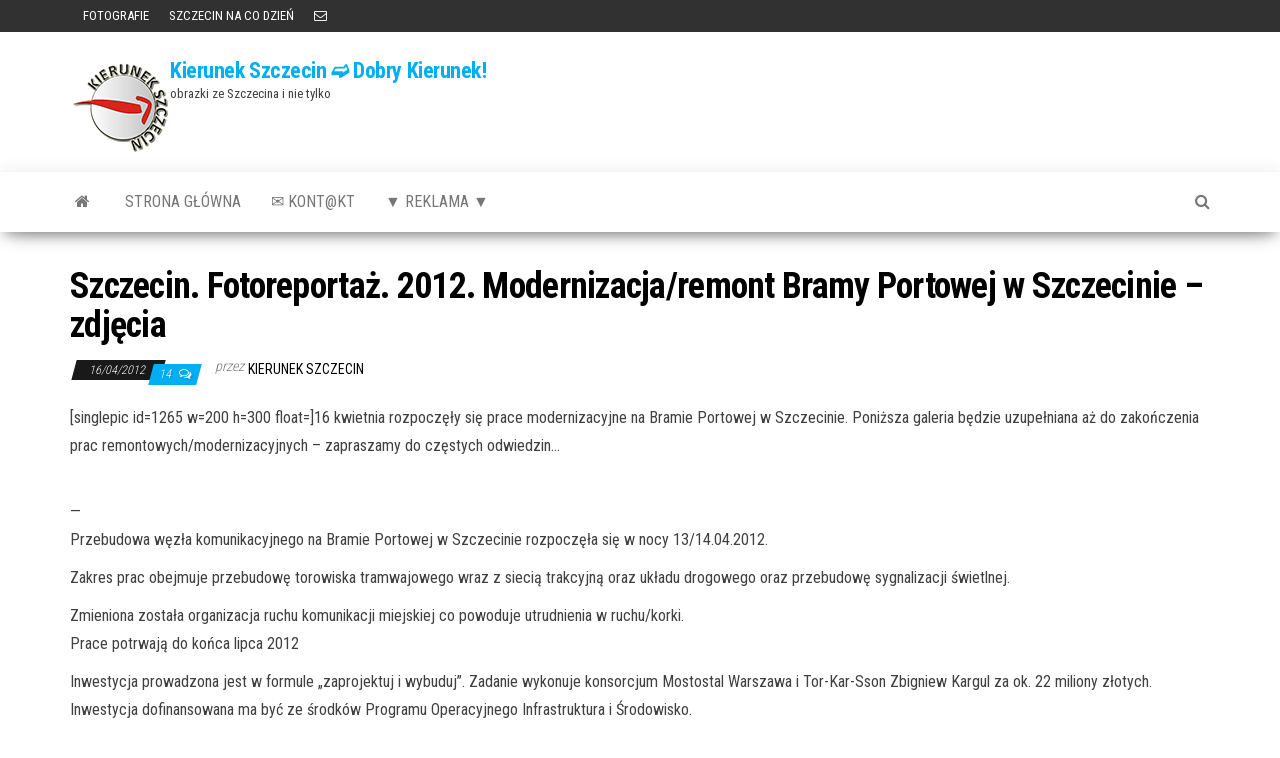

--- FILE ---
content_type: text/html; charset=UTF-8
request_url: http://www.kierunek.szczecin.pl/szczecin-informacje/szczecin-fotoreportaz-2012-modernizacjaremont-bramy-portowej-w-szczecinie-zdjecia/
body_size: 12568
content:
<!DOCTYPE html>
<html lang="pl-PL">
    <head>
        <meta http-equiv="content-type" content="text/html; charset=UTF-8" />
        <meta http-equiv="X-UA-Compatible" content="IE=edge">
        <meta name="viewport" content="width=device-width, initial-scale=1">
        <link rel="pingback" href="http://www.kierunek.szczecin.pl/xmlrpc.php" />
        <title>Szczecin. Fotoreportaż. 2012. Modernizacja/remont Bramy Portowej w Szczecinie &#8211; zdjęcia &#8211; Kierunek Szczecin ➫ Dobry Kierunek!</title>
<meta name='robots' content='max-image-preview:large' />
<link rel='dns-prefetch' href='//fonts.googleapis.com' />
<link rel="alternate" type="application/rss+xml" title="Kierunek Szczecin ➫ Dobry Kierunek! &raquo; Kanał z wpisami" href="http://www.kierunek.szczecin.pl/feed/" />
<link rel="alternate" type="application/rss+xml" title="Kierunek Szczecin ➫ Dobry Kierunek! &raquo; Kanał z komentarzami" href="http://www.kierunek.szczecin.pl/comments/feed/" />
<link rel="alternate" type="application/rss+xml" title="Kierunek Szczecin ➫ Dobry Kierunek! &raquo; Szczecin. Fotoreportaż. 2012. Modernizacja/remont Bramy Portowej w Szczecinie &#8211; zdjęcia Kanał z komentarzami" href="http://www.kierunek.szczecin.pl/szczecin-informacje/szczecin-fotoreportaz-2012-modernizacjaremont-bramy-portowej-w-szczecinie-zdjecia/feed/" />
<link rel="alternate" title="oEmbed (JSON)" type="application/json+oembed" href="http://www.kierunek.szczecin.pl/wp-json/oembed/1.0/embed?url=http%3A%2F%2Fwww.kierunek.szczecin.pl%2Fszczecin-informacje%2Fszczecin-fotoreportaz-2012-modernizacjaremont-bramy-portowej-w-szczecinie-zdjecia%2F" />
<link rel="alternate" title="oEmbed (XML)" type="text/xml+oembed" href="http://www.kierunek.szczecin.pl/wp-json/oembed/1.0/embed?url=http%3A%2F%2Fwww.kierunek.szczecin.pl%2Fszczecin-informacje%2Fszczecin-fotoreportaz-2012-modernizacjaremont-bramy-portowej-w-szczecinie-zdjecia%2F&#038;format=xml" />
<style id='wp-img-auto-sizes-contain-inline-css' type='text/css'>
img:is([sizes=auto i],[sizes^="auto," i]){contain-intrinsic-size:3000px 1500px}
/*# sourceURL=wp-img-auto-sizes-contain-inline-css */
</style>
<style id='wp-emoji-styles-inline-css' type='text/css'>

	img.wp-smiley, img.emoji {
		display: inline !important;
		border: none !important;
		box-shadow: none !important;
		height: 1em !important;
		width: 1em !important;
		margin: 0 0.07em !important;
		vertical-align: -0.1em !important;
		background: none !important;
		padding: 0 !important;
	}
/*# sourceURL=wp-emoji-styles-inline-css */
</style>
<style id='wp-block-library-inline-css' type='text/css'>
:root{--wp-block-synced-color:#7a00df;--wp-block-synced-color--rgb:122,0,223;--wp-bound-block-color:var(--wp-block-synced-color);--wp-editor-canvas-background:#ddd;--wp-admin-theme-color:#007cba;--wp-admin-theme-color--rgb:0,124,186;--wp-admin-theme-color-darker-10:#006ba1;--wp-admin-theme-color-darker-10--rgb:0,107,160.5;--wp-admin-theme-color-darker-20:#005a87;--wp-admin-theme-color-darker-20--rgb:0,90,135;--wp-admin-border-width-focus:2px}@media (min-resolution:192dpi){:root{--wp-admin-border-width-focus:1.5px}}.wp-element-button{cursor:pointer}:root .has-very-light-gray-background-color{background-color:#eee}:root .has-very-dark-gray-background-color{background-color:#313131}:root .has-very-light-gray-color{color:#eee}:root .has-very-dark-gray-color{color:#313131}:root .has-vivid-green-cyan-to-vivid-cyan-blue-gradient-background{background:linear-gradient(135deg,#00d084,#0693e3)}:root .has-purple-crush-gradient-background{background:linear-gradient(135deg,#34e2e4,#4721fb 50%,#ab1dfe)}:root .has-hazy-dawn-gradient-background{background:linear-gradient(135deg,#faaca8,#dad0ec)}:root .has-subdued-olive-gradient-background{background:linear-gradient(135deg,#fafae1,#67a671)}:root .has-atomic-cream-gradient-background{background:linear-gradient(135deg,#fdd79a,#004a59)}:root .has-nightshade-gradient-background{background:linear-gradient(135deg,#330968,#31cdcf)}:root .has-midnight-gradient-background{background:linear-gradient(135deg,#020381,#2874fc)}:root{--wp--preset--font-size--normal:16px;--wp--preset--font-size--huge:42px}.has-regular-font-size{font-size:1em}.has-larger-font-size{font-size:2.625em}.has-normal-font-size{font-size:var(--wp--preset--font-size--normal)}.has-huge-font-size{font-size:var(--wp--preset--font-size--huge)}.has-text-align-center{text-align:center}.has-text-align-left{text-align:left}.has-text-align-right{text-align:right}.has-fit-text{white-space:nowrap!important}#end-resizable-editor-section{display:none}.aligncenter{clear:both}.items-justified-left{justify-content:flex-start}.items-justified-center{justify-content:center}.items-justified-right{justify-content:flex-end}.items-justified-space-between{justify-content:space-between}.screen-reader-text{border:0;clip-path:inset(50%);height:1px;margin:-1px;overflow:hidden;padding:0;position:absolute;width:1px;word-wrap:normal!important}.screen-reader-text:focus{background-color:#ddd;clip-path:none;color:#444;display:block;font-size:1em;height:auto;left:5px;line-height:normal;padding:15px 23px 14px;text-decoration:none;top:5px;width:auto;z-index:100000}html :where(.has-border-color){border-style:solid}html :where([style*=border-top-color]){border-top-style:solid}html :where([style*=border-right-color]){border-right-style:solid}html :where([style*=border-bottom-color]){border-bottom-style:solid}html :where([style*=border-left-color]){border-left-style:solid}html :where([style*=border-width]){border-style:solid}html :where([style*=border-top-width]){border-top-style:solid}html :where([style*=border-right-width]){border-right-style:solid}html :where([style*=border-bottom-width]){border-bottom-style:solid}html :where([style*=border-left-width]){border-left-style:solid}html :where(img[class*=wp-image-]){height:auto;max-width:100%}:where(figure){margin:0 0 1em}html :where(.is-position-sticky){--wp-admin--admin-bar--position-offset:var(--wp-admin--admin-bar--height,0px)}@media screen and (max-width:600px){html :where(.is-position-sticky){--wp-admin--admin-bar--position-offset:0px}}

/*# sourceURL=wp-block-library-inline-css */
</style><style id='global-styles-inline-css' type='text/css'>
:root{--wp--preset--aspect-ratio--square: 1;--wp--preset--aspect-ratio--4-3: 4/3;--wp--preset--aspect-ratio--3-4: 3/4;--wp--preset--aspect-ratio--3-2: 3/2;--wp--preset--aspect-ratio--2-3: 2/3;--wp--preset--aspect-ratio--16-9: 16/9;--wp--preset--aspect-ratio--9-16: 9/16;--wp--preset--color--black: #000000;--wp--preset--color--cyan-bluish-gray: #abb8c3;--wp--preset--color--white: #ffffff;--wp--preset--color--pale-pink: #f78da7;--wp--preset--color--vivid-red: #cf2e2e;--wp--preset--color--luminous-vivid-orange: #ff6900;--wp--preset--color--luminous-vivid-amber: #fcb900;--wp--preset--color--light-green-cyan: #7bdcb5;--wp--preset--color--vivid-green-cyan: #00d084;--wp--preset--color--pale-cyan-blue: #8ed1fc;--wp--preset--color--vivid-cyan-blue: #0693e3;--wp--preset--color--vivid-purple: #9b51e0;--wp--preset--gradient--vivid-cyan-blue-to-vivid-purple: linear-gradient(135deg,rgb(6,147,227) 0%,rgb(155,81,224) 100%);--wp--preset--gradient--light-green-cyan-to-vivid-green-cyan: linear-gradient(135deg,rgb(122,220,180) 0%,rgb(0,208,130) 100%);--wp--preset--gradient--luminous-vivid-amber-to-luminous-vivid-orange: linear-gradient(135deg,rgb(252,185,0) 0%,rgb(255,105,0) 100%);--wp--preset--gradient--luminous-vivid-orange-to-vivid-red: linear-gradient(135deg,rgb(255,105,0) 0%,rgb(207,46,46) 100%);--wp--preset--gradient--very-light-gray-to-cyan-bluish-gray: linear-gradient(135deg,rgb(238,238,238) 0%,rgb(169,184,195) 100%);--wp--preset--gradient--cool-to-warm-spectrum: linear-gradient(135deg,rgb(74,234,220) 0%,rgb(151,120,209) 20%,rgb(207,42,186) 40%,rgb(238,44,130) 60%,rgb(251,105,98) 80%,rgb(254,248,76) 100%);--wp--preset--gradient--blush-light-purple: linear-gradient(135deg,rgb(255,206,236) 0%,rgb(152,150,240) 100%);--wp--preset--gradient--blush-bordeaux: linear-gradient(135deg,rgb(254,205,165) 0%,rgb(254,45,45) 50%,rgb(107,0,62) 100%);--wp--preset--gradient--luminous-dusk: linear-gradient(135deg,rgb(255,203,112) 0%,rgb(199,81,192) 50%,rgb(65,88,208) 100%);--wp--preset--gradient--pale-ocean: linear-gradient(135deg,rgb(255,245,203) 0%,rgb(182,227,212) 50%,rgb(51,167,181) 100%);--wp--preset--gradient--electric-grass: linear-gradient(135deg,rgb(202,248,128) 0%,rgb(113,206,126) 100%);--wp--preset--gradient--midnight: linear-gradient(135deg,rgb(2,3,129) 0%,rgb(40,116,252) 100%);--wp--preset--font-size--small: 13px;--wp--preset--font-size--medium: 20px;--wp--preset--font-size--large: 36px;--wp--preset--font-size--x-large: 42px;--wp--preset--spacing--20: 0.44rem;--wp--preset--spacing--30: 0.67rem;--wp--preset--spacing--40: 1rem;--wp--preset--spacing--50: 1.5rem;--wp--preset--spacing--60: 2.25rem;--wp--preset--spacing--70: 3.38rem;--wp--preset--spacing--80: 5.06rem;--wp--preset--shadow--natural: 6px 6px 9px rgba(0, 0, 0, 0.2);--wp--preset--shadow--deep: 12px 12px 50px rgba(0, 0, 0, 0.4);--wp--preset--shadow--sharp: 6px 6px 0px rgba(0, 0, 0, 0.2);--wp--preset--shadow--outlined: 6px 6px 0px -3px rgb(255, 255, 255), 6px 6px rgb(0, 0, 0);--wp--preset--shadow--crisp: 6px 6px 0px rgb(0, 0, 0);}:where(.is-layout-flex){gap: 0.5em;}:where(.is-layout-grid){gap: 0.5em;}body .is-layout-flex{display: flex;}.is-layout-flex{flex-wrap: wrap;align-items: center;}.is-layout-flex > :is(*, div){margin: 0;}body .is-layout-grid{display: grid;}.is-layout-grid > :is(*, div){margin: 0;}:where(.wp-block-columns.is-layout-flex){gap: 2em;}:where(.wp-block-columns.is-layout-grid){gap: 2em;}:where(.wp-block-post-template.is-layout-flex){gap: 1.25em;}:where(.wp-block-post-template.is-layout-grid){gap: 1.25em;}.has-black-color{color: var(--wp--preset--color--black) !important;}.has-cyan-bluish-gray-color{color: var(--wp--preset--color--cyan-bluish-gray) !important;}.has-white-color{color: var(--wp--preset--color--white) !important;}.has-pale-pink-color{color: var(--wp--preset--color--pale-pink) !important;}.has-vivid-red-color{color: var(--wp--preset--color--vivid-red) !important;}.has-luminous-vivid-orange-color{color: var(--wp--preset--color--luminous-vivid-orange) !important;}.has-luminous-vivid-amber-color{color: var(--wp--preset--color--luminous-vivid-amber) !important;}.has-light-green-cyan-color{color: var(--wp--preset--color--light-green-cyan) !important;}.has-vivid-green-cyan-color{color: var(--wp--preset--color--vivid-green-cyan) !important;}.has-pale-cyan-blue-color{color: var(--wp--preset--color--pale-cyan-blue) !important;}.has-vivid-cyan-blue-color{color: var(--wp--preset--color--vivid-cyan-blue) !important;}.has-vivid-purple-color{color: var(--wp--preset--color--vivid-purple) !important;}.has-black-background-color{background-color: var(--wp--preset--color--black) !important;}.has-cyan-bluish-gray-background-color{background-color: var(--wp--preset--color--cyan-bluish-gray) !important;}.has-white-background-color{background-color: var(--wp--preset--color--white) !important;}.has-pale-pink-background-color{background-color: var(--wp--preset--color--pale-pink) !important;}.has-vivid-red-background-color{background-color: var(--wp--preset--color--vivid-red) !important;}.has-luminous-vivid-orange-background-color{background-color: var(--wp--preset--color--luminous-vivid-orange) !important;}.has-luminous-vivid-amber-background-color{background-color: var(--wp--preset--color--luminous-vivid-amber) !important;}.has-light-green-cyan-background-color{background-color: var(--wp--preset--color--light-green-cyan) !important;}.has-vivid-green-cyan-background-color{background-color: var(--wp--preset--color--vivid-green-cyan) !important;}.has-pale-cyan-blue-background-color{background-color: var(--wp--preset--color--pale-cyan-blue) !important;}.has-vivid-cyan-blue-background-color{background-color: var(--wp--preset--color--vivid-cyan-blue) !important;}.has-vivid-purple-background-color{background-color: var(--wp--preset--color--vivid-purple) !important;}.has-black-border-color{border-color: var(--wp--preset--color--black) !important;}.has-cyan-bluish-gray-border-color{border-color: var(--wp--preset--color--cyan-bluish-gray) !important;}.has-white-border-color{border-color: var(--wp--preset--color--white) !important;}.has-pale-pink-border-color{border-color: var(--wp--preset--color--pale-pink) !important;}.has-vivid-red-border-color{border-color: var(--wp--preset--color--vivid-red) !important;}.has-luminous-vivid-orange-border-color{border-color: var(--wp--preset--color--luminous-vivid-orange) !important;}.has-luminous-vivid-amber-border-color{border-color: var(--wp--preset--color--luminous-vivid-amber) !important;}.has-light-green-cyan-border-color{border-color: var(--wp--preset--color--light-green-cyan) !important;}.has-vivid-green-cyan-border-color{border-color: var(--wp--preset--color--vivid-green-cyan) !important;}.has-pale-cyan-blue-border-color{border-color: var(--wp--preset--color--pale-cyan-blue) !important;}.has-vivid-cyan-blue-border-color{border-color: var(--wp--preset--color--vivid-cyan-blue) !important;}.has-vivid-purple-border-color{border-color: var(--wp--preset--color--vivid-purple) !important;}.has-vivid-cyan-blue-to-vivid-purple-gradient-background{background: var(--wp--preset--gradient--vivid-cyan-blue-to-vivid-purple) !important;}.has-light-green-cyan-to-vivid-green-cyan-gradient-background{background: var(--wp--preset--gradient--light-green-cyan-to-vivid-green-cyan) !important;}.has-luminous-vivid-amber-to-luminous-vivid-orange-gradient-background{background: var(--wp--preset--gradient--luminous-vivid-amber-to-luminous-vivid-orange) !important;}.has-luminous-vivid-orange-to-vivid-red-gradient-background{background: var(--wp--preset--gradient--luminous-vivid-orange-to-vivid-red) !important;}.has-very-light-gray-to-cyan-bluish-gray-gradient-background{background: var(--wp--preset--gradient--very-light-gray-to-cyan-bluish-gray) !important;}.has-cool-to-warm-spectrum-gradient-background{background: var(--wp--preset--gradient--cool-to-warm-spectrum) !important;}.has-blush-light-purple-gradient-background{background: var(--wp--preset--gradient--blush-light-purple) !important;}.has-blush-bordeaux-gradient-background{background: var(--wp--preset--gradient--blush-bordeaux) !important;}.has-luminous-dusk-gradient-background{background: var(--wp--preset--gradient--luminous-dusk) !important;}.has-pale-ocean-gradient-background{background: var(--wp--preset--gradient--pale-ocean) !important;}.has-electric-grass-gradient-background{background: var(--wp--preset--gradient--electric-grass) !important;}.has-midnight-gradient-background{background: var(--wp--preset--gradient--midnight) !important;}.has-small-font-size{font-size: var(--wp--preset--font-size--small) !important;}.has-medium-font-size{font-size: var(--wp--preset--font-size--medium) !important;}.has-large-font-size{font-size: var(--wp--preset--font-size--large) !important;}.has-x-large-font-size{font-size: var(--wp--preset--font-size--x-large) !important;}
/*# sourceURL=global-styles-inline-css */
</style>

<style id='classic-theme-styles-inline-css' type='text/css'>
/*! This file is auto-generated */
.wp-block-button__link{color:#fff;background-color:#32373c;border-radius:9999px;box-shadow:none;text-decoration:none;padding:calc(.667em + 2px) calc(1.333em + 2px);font-size:1.125em}.wp-block-file__button{background:#32373c;color:#fff;text-decoration:none}
/*# sourceURL=/wp-includes/css/classic-themes.min.css */
</style>
<link rel='stylesheet' id='envo-magazine-fonts-css' href='https://fonts.googleapis.com/css?family=Roboto+Condensed%3A300%2C400%2C700&#038;subset=latin%2Clatin-ext' type='text/css' media='all' />
<link rel='stylesheet' id='bootstrap-css' href='http://www.kierunek.szczecin.pl/wp-content/themes/envo-magazine/css/bootstrap.css?ver=3.3.7' type='text/css' media='all' />
<link rel='stylesheet' id='envo-magazine-stylesheet-css' href='http://www.kierunek.szczecin.pl/wp-content/themes/envo-magazine/style.css?ver=1.3.12' type='text/css' media='all' />
<link rel='stylesheet' id='font-awesome-css' href='http://www.kierunek.szczecin.pl/wp-content/themes/envo-magazine/css/font-awesome.min.css?ver=4.7.0' type='text/css' media='all' />
<script type="text/javascript" src="http://www.kierunek.szczecin.pl/wp-includes/js/jquery/jquery.min.js?ver=3.7.1" id="jquery-core-js"></script>
<script type="text/javascript" src="http://www.kierunek.szczecin.pl/wp-includes/js/jquery/jquery-migrate.min.js?ver=3.4.1" id="jquery-migrate-js"></script>
<link rel="https://api.w.org/" href="http://www.kierunek.szczecin.pl/wp-json/" /><link rel="alternate" title="JSON" type="application/json" href="http://www.kierunek.szczecin.pl/wp-json/wp/v2/posts/4625" /><link rel="EditURI" type="application/rsd+xml" title="RSD" href="http://www.kierunek.szczecin.pl/xmlrpc.php?rsd" />
<meta name="generator" content="WordPress 6.9" />
<link rel="canonical" href="http://www.kierunek.szczecin.pl/szczecin-informacje/szczecin-fotoreportaz-2012-modernizacjaremont-bramy-portowej-w-szczecinie-zdjecia/" />
<link rel='shortlink' href='http://www.kierunek.szczecin.pl/?p=4625' />
<link rel="icon" href="http://www.kierunek.szczecin.pl/wp-content/uploads/2014/02/cropped-kslogo-32x32.png" sizes="32x32" />
<link rel="icon" href="http://www.kierunek.szczecin.pl/wp-content/uploads/2014/02/cropped-kslogo-192x192.png" sizes="192x192" />
<link rel="apple-touch-icon" href="http://www.kierunek.szczecin.pl/wp-content/uploads/2014/02/cropped-kslogo-180x180.png" />
<meta name="msapplication-TileImage" content="http://www.kierunek.szczecin.pl/wp-content/uploads/2014/02/cropped-kslogo-270x270.png" />
    </head>
    <body id="blog" class="wp-singular post-template-default single single-post postid-4625 single-format-standard wp-custom-logo wp-theme-envo-magazine">
        <a class="skip-link screen-reader-text" href="#site-content">Przejdź do treści</a>            <div class="top-menu" >
        <nav id="top-navigation" class="navbar navbar-inverse bg-dark">     
            <div class="container">   
                <div class="navbar-header">
                    <button type="button" class="navbar-toggle" data-toggle="collapse" data-target=".navbar-2-collapse">
                        <span class="sr-only">Przełącz nawigację</span>
                        <span class="icon-bar"></span>
                        <span class="icon-bar"></span>
                        <span class="icon-bar"></span>
                    </button>
                </div>
                <div class="collapse navbar-collapse navbar-2-collapse">
                    <div class="menu-rozrywka-container"><ul id="menu-rozrywka" class="nav navbar-nav navbar-left"><li itemscope="itemscope" itemtype="https://www.schema.org/SiteNavigationElement" id="menu-item-11236" class="menu-item menu-item-type-taxonomy menu-item-object-category menu-item-11236"><a href="http://www.kierunek.szczecin.pl/category/szczecin-informacje/szczecin-zdjecia-fotografie-szczecina/" title="FOTOGRAFIE"><i class="fa fotografie, Szczecin" aria-hidden="true"></i>&nbsp;FOTOGRAFIE</a></li>
<li itemscope="itemscope" itemtype="https://www.schema.org/SiteNavigationElement" id="menu-item-19955" class="menu-item menu-item-type-taxonomy menu-item-object-category menu-item-19955"><a title="SZCZECIN NA CO DZIEŃ" href="http://www.kierunek.szczecin.pl/category/szczecin-informacje/fotografia-szczecin-na-co-dzien-zdjecia/">SZCZECIN NA CO DZIEŃ</a></li>
<li itemscope="itemscope" itemtype="https://www.schema.org/SiteNavigationElement" id="menu-item-19853" class="menu-item menu-item-type-custom menu-item-object-custom menu-item-19853"><a title="KONTAKT" href="mailto:poczta@kierunek.szczecin.pl">KONTAKT</a></li>
</ul></div>                </div>
            </div>    
        </nav> 
    </div>
<div class="site-header container-fluid">
    <div class="container" >
        <div class="row" >
            <div class="site-heading " >
                <div class="site-branding-logo">
                    <a href="http://www.kierunek.szczecin.pl/" class="custom-logo-link" rel="home"><img width="100" height="100" src="http://www.kierunek.szczecin.pl/wp-content/uploads/2014/02/kslogo.png" class="custom-logo" alt="Kierunek Szczecin ➫ Dobry Kierunek!" decoding="async" srcset="http://www.kierunek.szczecin.pl/wp-content/uploads/2014/02/kslogo.png 100w, http://www.kierunek.szczecin.pl/wp-content/uploads/2014/02/kslogo-36x36.png 36w, http://www.kierunek.szczecin.pl/wp-content/uploads/2014/02/kslogo-48x48.png 48w, http://www.kierunek.szczecin.pl/wp-content/uploads/2014/02/kslogo-96x96.png 96w" sizes="(max-width: 100px) 100vw, 100px" /></a>                </div>
                <div class="site-branding-text">
                                            <p class="site-title"><a href="http://www.kierunek.szczecin.pl/" rel="home">Kierunek Szczecin ➫ Dobry Kierunek!</a></p>
                    
                                            <p class="site-description">
                            obrazki ze Szczecina i nie tylko                        </p>
                                    </div><!-- .site-branding-text -->
            </div>
            	
        </div>
    </div>
</div>
 
<div class="main-menu">
    <nav id="site-navigation" class="navbar navbar-default">     
        <div class="container">   
            <div class="navbar-header">
                                <button id="main-menu-panel" class="open-panel visible-xs" data-panel="main-menu-panel">
                        <span></span>
                        <span></span>
                        <span></span>
                    </button>
                            </div> 
                        <ul class="nav navbar-nav search-icon navbar-left hidden-xs">
                <li class="home-icon">
                    <a href="http://www.kierunek.szczecin.pl/" title="Kierunek Szczecin ➫ Dobry Kierunek!">
                        <i class="fa fa-home"></i>
                    </a>
                </li>
            </ul>
            <div class="menu-container"><ul id="menu-main-menu-new" class="nav navbar-nav navbar-left"><li itemscope="itemscope" itemtype="https://www.schema.org/SiteNavigationElement" id="menu-item-10084" class="menu-item menu-item-type-custom menu-item-object-custom menu-item-home menu-item-10084"><a title="strona główna" href="http://www.kierunek.szczecin.pl/#">strona główna</a></li>
<li itemscope="itemscope" itemtype="https://www.schema.org/SiteNavigationElement" id="menu-item-10080" class="menu-item menu-item-type-post_type menu-item-object-page menu-item-10080"><a title="&#x2709; Kont@kt" href="http://www.kierunek.szczecin.pl/kontkt/">&#x2709; Kont@kt</a></li>
<li itemscope="itemscope" itemtype="https://www.schema.org/SiteNavigationElement" id="menu-item-22850" class="menu-item menu-item-type-post_type menu-item-object-page menu-item-22850"><a title="▼ REKLAMA ▼" href="http://www.kierunek.szczecin.pl/reklama/">▼ REKLAMA ▼</a></li>
</ul></div>            <ul class="nav navbar-nav search-icon navbar-right hidden-xs">
                <li class="top-search-icon">
                    <a href="#">
                        <i class="fa fa-search"></i>
                    </a>
                </li>
                <div class="top-search-box">
                    <form role="search" method="get" id="searchform" class="searchform" action="http://www.kierunek.szczecin.pl/">
				<div>
					<label class="screen-reader-text" for="s">Szukaj:</label>
					<input type="text" value="" name="s" id="s" />
					<input type="submit" id="searchsubmit" value="Szukaj" />
				</div>
			</form>                </div>
            </ul>
        </div>
            </nav> 
</div>

<div id="site-content" class="container main-container" role="main">
	<div class="page-area">
		
<!-- start content container -->
<!-- start content container -->
<div class="row">      
	<article class="col-md-12">
		                         
				<div class="post-4625 post type-post status-publish format-standard hentry category-szczecin-informacje category-szczecin-na-zdjeciach tag-szczecin-fotorelacje-fotoreportaze-zdjecia-imprezy-wydarzenia-w-szczecinie tag-szczecin-galerie-zdjec-galerie-fotografii-w-szczecinie tag-szczecin-zdjecia-fotografie tag-szczecin-w-obiektywie-fotografie-szczecina">
										<h1 class="single-title">Szczecin. Fotoreportaż. 2012. Modernizacja/remont Bramy Portowej w Szczecinie &#8211; zdjęcia</h1>						<span class="posted-date">
		16/04/2012	</span>
	<span class="comments-meta">
						<a href="http://www.kierunek.szczecin.pl/szczecin-informacje/szczecin-fotoreportaz-2012-modernizacjaremont-bramy-portowej-w-szczecinie-zdjecia/#comments" rel="nofollow" title="Komentarz doSzczecin. Fotoreportaż. 2012. Modernizacja/remont Bramy Portowej w Szczecinie &#8211; zdjęcia">
					14				</a>
					<i class="fa fa-comments-o"></i>
	</span>
								<span class="author-meta">
			<span class="author-meta-by">przez</span>
			<a href="http://www.kierunek.szczecin.pl/author/kierunek-szczecin/">
				kierunek Szczecin			</a>
		</span>
						<div class="single-content"> 
						<div class="single-entry-summary">
							 
							<p>[singlepic id=1265 w=200 h=300 float=]16 kwietnia rozpoczęły się prace modernizacyjne na Bramie Portowej w Szczecinie. Poniższa galeria będzie uzupełniana aż do zakończenia prac remontowych/modernizacyjnych &#8211; zapraszamy do częstych odwiedzin&#8230;</p>
<p><span id="more-4625"></span><br />
&#8212;<br />
Przebudowa węzła komunikacyjnego na Bramie Portowej w Szczecinie rozpoczęła się w nocy 13/14.04.2012.</p>
<p>Zakres prac obejmuje przebudowę torowiska tramwajowego wraz z siecią trakcyjną oraz układu drogowego oraz przebudowę sygnalizacji świetlnej.</p>
<p>Zmieniona została organizacja ruchu komunikacji miejskiej co powoduje utrudnienia w ruchu/korki.<br />
Prace potrwają do końca lipca 2012</p>
<p>Inwestycja prowadzona jest w formule „zaprojektuj i wybuduj”. Zadanie wykonuje konsorcjum Mostostal Warszawa i Tor-Kar-Sson Zbigniew Kargul za ok. 22 miliony złotych. Inwestycja dofinansowana ma być ze środków Programu Operacyjnego Infrastruktura i Środowisko.<br />
&#8212;</p>
<p><strong>Galeria zdjęć z prac modernizacyjnych Bramy Portowej, Szczecin 2012</strong></p>
<p>fotografie wykonane podczas prac w kwietniu 2012/maju 2012</p>
<p style="text-align: right;"><strong></strong>Zdjęcia dzięki <strong><a title="Szczecin - fotograf, wolny strzelec" href="http://www.ddfoto.pl" target="_blank">DD FoTo</a></strong></p>
<p><span style="color: #888888;"><strong>UWAGA:</strong> najwygodniej przegląda się galerię zdjęć używając na klawiaturze strzałki w lewo oraz strzałki w prawo aby przejść do poprzedniego/następnego</span></p>
<p>zapraszamy dodawania komentarzy do zdjęć</p>
<p>[nggallery id=67]</p>
 
							 
						</div><!-- .single-entry-summary -->
												<div class="entry-footer"><div class="cat-links"><span class="space-right">Kategoria</span><a href="http://www.kierunek.szczecin.pl/category/szczecin-informacje/">INFOrmacje</a> <a href="http://www.kierunek.szczecin.pl/category/szczecin-informacje/szczecin-na-zdjeciach/">Szczecin w obiektywie</a></div></div>                        <div class="entry-footer"><div class="tags-links"><span class="space-right">Tagi</span><a href="http://www.kierunek.szczecin.pl/tag/szczecin-fotorelacje-fotoreportaze-zdjecia-imprezy-wydarzenia-w-szczecinie/">fotorelacje - fotoreportaże - zdjęcia z imprez w Szczecinie</a> <a href="http://www.kierunek.szczecin.pl/tag/szczecin-galerie-zdjec-galerie-fotografii-w-szczecinie/">Galerie zdjęć - galerie fotografii</a> <a href="http://www.kierunek.szczecin.pl/tag/szczecin-zdjecia-fotografie/">Szczecin - zdjęcia - fotografie</a> <a href="http://www.kierunek.szczecin.pl/tag/szczecin-w-obiektywie-fotografie-szczecina/">Szczecin w obiektywie - fotografie Szczecina</a></div></div>					</div>
							<div class="prev-next-links">
					<div class="arrowLeft">
				<a href="http://www.kierunek.szczecin.pl/szczecin-informacje/szczecin-informacje-16-04-2012-adam-fedorowicz-zwyciezca-wielkanocnego-konkursu-top-shopping/" rel="prev"><i class="fa fa-angle-double-left fa-2x" aria-hidden="true"></i></a>				<div class="prev-next-links-thumb">
					<a href="http://www.kierunek.szczecin.pl/szczecin-informacje/szczecin-informacje-16-04-2012-adam-fedorowicz-zwyciezca-wielkanocnego-konkursu-top-shopping/" rel="prev"></a>				</div>
				<div class="prev-next-links-title">
					<a href="http://www.kierunek.szczecin.pl/szczecin-informacje/szczecin-informacje-16-04-2012-adam-fedorowicz-zwyciezca-wielkanocnego-konkursu-top-shopping/" rel="prev">Szczecin. Informacje. 16.04.2012. Adam Fedorowicz zwycięzcą wielkanocnego konkursu Top Shopping…</a>				</div>	
			</div>
			
			<div class="arrowRight">
				<a href="http://www.kierunek.szczecin.pl/szczecin-informacje/szczecin-imprezy-21-04-2012-moulin-rougue-lulu-club/" rel="next"><i class="fa fa-angle-double-right fa-2x" aria-hidden="true"></i></a>				<div class="prev-next-links-thumb">
					<a href="http://www.kierunek.szczecin.pl/szczecin-informacje/szczecin-imprezy-21-04-2012-moulin-rougue-lulu-club/" rel="next"></a>				</div>
				<div class="prev-next-links-title">
					<a href="http://www.kierunek.szczecin.pl/szczecin-informacje/szczecin-imprezy-21-04-2012-moulin-rougue-lulu-club/" rel="next">ARCHIWUM. Szczecin. Imprezy. 21.04.2012. Moulin Rougue. Lulu Club</a>				</div>	
			</div>
		
				</div>
													<div class="single-footer row">
							<div class="col-md-4">
								<div class="postauthor-container">			  
	<div class="postauthor-title">
		<h4 class="about">
			O Autorze		</h4>
		<div class="">
			<span class="fn">
				<a href="http://www.kierunek.szczecin.pl/author/kierunek-szczecin/" title="Wpisy od kierunek Szczecin" rel="author">kierunek Szczecin</a>			</span>
		</div> 				
	</div>        	
	<div class="postauthor-content">	             						           
		<p>
			Obrazki ze Szczecina - czyli Szczecin na fotografiach. Kierunek Szczecin to także bogate fotogalerie szczecińskich miejsc/imprez/wydarzeń!

<b>UWAGA</b>

Jeżeli ta informacja jest błędna/nieaktualna - <a href="mailto:poczta@kierunek.szczecin.pl?subject=uwaga do informacji na portalu Kierunek Szczecin">powiadom nas o tym</a>, postaramy się ją zaktualizować...		</p>					
	</div>	 		
</div>
							</div>
							<div class="col-md-8">
									<div id="comments" class="comments-template">
					<h4 id="comments">
				14 komentarzy			</h4>
			<ul class="commentlist list-unstyled">
						<li class="comment even thread-even depth-1" id="comment-72562">
				<div id="div-comment-72562" class="comment-body">
				<div class="comment-author vcard">
			<img alt='' src='https://secure.gravatar.com/avatar/ad5b48e79e585859603a470022f0b64c2b28e1c94f1b5ceb6178bb5b23cbce7e?s=32&#038;d=mm&#038;r=g' srcset='https://secure.gravatar.com/avatar/ad5b48e79e585859603a470022f0b64c2b28e1c94f1b5ceb6178bb5b23cbce7e?s=64&#038;d=mm&#038;r=g 2x' class='avatar avatar-32 photo' height='32' width='32' decoding='async'/>			<cite class="fn">Eryk</cite> <span class="says">pisze:</span>		</div>
		
		<div class="comment-meta commentmetadata">
			<a href="http://www.kierunek.szczecin.pl/szczecin-informacje/szczecin-fotoreportaz-2012-modernizacjaremont-bramy-portowej-w-szczecinie-zdjecia/#comment-72562">04/10/2012 o 03:54</a>		</div>

		<p>chyba za bardzo to nie ma się nad czym tu zachwycać</p>

		
				</div>
				</li><!-- #comment-## -->
		<li class="comment odd alt thread-odd thread-alt depth-1" id="comment-59224">
				<div id="div-comment-59224" class="comment-body">
				<div class="comment-author vcard">
			<img alt='' src='https://secure.gravatar.com/avatar/426850d4327158fe3b77c48aacc58ea24bd6d67ba3be898798472b9761407c8e?s=32&#038;d=mm&#038;r=g' srcset='https://secure.gravatar.com/avatar/426850d4327158fe3b77c48aacc58ea24bd6d67ba3be898798472b9761407c8e?s=64&#038;d=mm&#038;r=g 2x' class='avatar avatar-32 photo' height='32' width='32' decoding='async'/>			<cite class="fn">fAZI</cite> <span class="says">pisze:</span>		</div>
		
		<div class="comment-meta commentmetadata">
			<a href="http://www.kierunek.szczecin.pl/szczecin-informacje/szczecin-fotoreportaz-2012-modernizacjaremont-bramy-portowej-w-szczecinie-zdjecia/#comment-59224">18/08/2012 o 20:24</a>		</div>

		<p>GDZIE TE ZDJĘCIA!</p>

		
				</div>
				</li><!-- #comment-## -->
		<li class="comment even thread-even depth-1" id="comment-59189">
				<div id="div-comment-59189" class="comment-body">
				<div class="comment-author vcard">
			<img alt='' src='https://secure.gravatar.com/avatar/8607f79b86471c4dc49600cdfaa940f94146bcc686670b41eadbcb204acfde19?s=32&#038;d=mm&#038;r=g' srcset='https://secure.gravatar.com/avatar/8607f79b86471c4dc49600cdfaa940f94146bcc686670b41eadbcb204acfde19?s=64&#038;d=mm&#038;r=g 2x' class='avatar avatar-32 photo' height='32' width='32' decoding='async'/>			<cite class="fn">qurkawodna</cite> <span class="says">pisze:</span>		</div>
		
		<div class="comment-meta commentmetadata">
			<a href="http://www.kierunek.szczecin.pl/szczecin-informacje/szczecin-fotoreportaz-2012-modernizacjaremont-bramy-portowej-w-szczecinie-zdjecia/#comment-59189">18/08/2012 o 05:14</a>		</div>

		<p>prace chyba zakończone czekamy zatem na zwienczenie galeri zdjęc</p>

		
				</div>
				</li><!-- #comment-## -->
		<li class="comment odd alt thread-odd thread-alt depth-1" id="comment-58045">
				<div id="div-comment-58045" class="comment-body">
				<div class="comment-author vcard">
			<img alt='' src='https://secure.gravatar.com/avatar/0b40900da8fba2f01a17250395e205bec3342868d603a1ea8769f2f1d1024a24?s=32&#038;d=mm&#038;r=g' srcset='https://secure.gravatar.com/avatar/0b40900da8fba2f01a17250395e205bec3342868d603a1ea8769f2f1d1024a24?s=64&#038;d=mm&#038;r=g 2x' class='avatar avatar-32 photo' height='32' width='32' loading='lazy' decoding='async'/>			<cite class="fn">peja</cite> <span class="says">pisze:</span>		</div>
		
		<div class="comment-meta commentmetadata">
			<a href="http://www.kierunek.szczecin.pl/szczecin-informacje/szczecin-fotoreportaz-2012-modernizacjaremont-bramy-portowej-w-szczecinie-zdjecia/#comment-58045">01/08/2012 o 11:20</a>		</div>

		<p>i co! było dzis otwarcie a wy dalej nie daliście nowych fotek!</p>

		
				</div>
				</li><!-- #comment-## -->
		<li class="comment even thread-even depth-1" id="comment-56115">
				<div id="div-comment-56115" class="comment-body">
				<div class="comment-author vcard">
			<img alt='' src='https://secure.gravatar.com/avatar/aa8e0144e39c4a6ec7914b8374d0cd082a16b2f5b784ad94bfde9b9bec416355?s=32&#038;d=mm&#038;r=g' srcset='https://secure.gravatar.com/avatar/aa8e0144e39c4a6ec7914b8374d0cd082a16b2f5b784ad94bfde9b9bec416355?s=64&#038;d=mm&#038;r=g 2x' class='avatar avatar-32 photo' height='32' width='32' loading='lazy' decoding='async'/>			<cite class="fn">Kamil</cite> <span class="says">pisze:</span>		</div>
		
		<div class="comment-meta commentmetadata">
			<a href="http://www.kierunek.szczecin.pl/szczecin-informacje/szczecin-fotoreportaz-2012-modernizacjaremont-bramy-portowej-w-szczecinie-zdjecia/#comment-56115">26/07/2012 o 16:55</a>		</div>

		<p>to pozostaje czekac na serię zamykająca tą galerie</p>

		
				</div>
				</li><!-- #comment-## -->
		<li class="comment byuser comment-author-kierunek-szczecin bypostauthor odd alt thread-odd thread-alt depth-1" id="comment-55860">
				<div id="div-comment-55860" class="comment-body">
				<div class="comment-author vcard">
			<img alt='' src='https://secure.gravatar.com/avatar/78ccd1239b869eeb9f803f7060bb5c82e1a48ade031e45dbcd447ca6a21031c0?s=32&#038;d=mm&#038;r=g' srcset='https://secure.gravatar.com/avatar/78ccd1239b869eeb9f803f7060bb5c82e1a48ade031e45dbcd447ca6a21031c0?s=64&#038;d=mm&#038;r=g 2x' class='avatar avatar-32 photo' height='32' width='32' loading='lazy' decoding='async'/>			<cite class="fn"><a href="http://www.kierunek.szczecin.pl" class="url" rel="ugc">kierunek Szczecin</a></cite> <span class="says">pisze:</span>		</div>
		
		<div class="comment-meta commentmetadata">
			<a href="http://www.kierunek.szczecin.pl/szczecin-informacje/szczecin-fotoreportaz-2012-modernizacjaremont-bramy-portowej-w-szczecinie-zdjecia/#comment-55860">26/07/2012 o 10:24</a>		</div>

		<p>Najprawdopodobniej będą jeszcze zdjęcia po zakończeniu prac czyli w pierwszych dniach sierpnia..<br />
&#8212;<br />
pozdrawiamy</p>

		
				</div>
				</li><!-- #comment-## -->
		<li class="comment even thread-even depth-1" id="comment-55724">
				<div id="div-comment-55724" class="comment-body">
				<div class="comment-author vcard">
			<img alt='' src='https://secure.gravatar.com/avatar/b2e9d2758691d9614932f6b02b03ec802e5dadd591ba0f8bd4aab203f8914fe3?s=32&#038;d=mm&#038;r=g' srcset='https://secure.gravatar.com/avatar/b2e9d2758691d9614932f6b02b03ec802e5dadd591ba0f8bd4aab203f8914fe3?s=64&#038;d=mm&#038;r=g 2x' class='avatar avatar-32 photo' height='32' width='32' loading='lazy' decoding='async'/>			<cite class="fn">OPL</cite> <span class="says">pisze:</span>		</div>
		
		<div class="comment-meta commentmetadata">
			<a href="http://www.kierunek.szczecin.pl/szczecin-informacje/szczecin-fotoreportaz-2012-modernizacjaremont-bramy-portowej-w-szczecinie-zdjecia/#comment-55724">26/07/2012 o 07:33</a>		</div>

		<p>bedą?</p>

		
				</div>
				</li><!-- #comment-## -->
		<li class="comment odd alt thread-odd thread-alt depth-1" id="comment-55044">
				<div id="div-comment-55044" class="comment-body">
				<div class="comment-author vcard">
			<img alt='' src='https://secure.gravatar.com/avatar/deb92f536a9b7d0d41cb8bf47014c0a22094cc87b34872dec8f4a966e57a29b1?s=32&#038;d=mm&#038;r=g' srcset='https://secure.gravatar.com/avatar/deb92f536a9b7d0d41cb8bf47014c0a22094cc87b34872dec8f4a966e57a29b1?s=64&#038;d=mm&#038;r=g 2x' class='avatar avatar-32 photo' height='32' width='32' loading='lazy' decoding='async'/>			<cite class="fn">Mirex</cite> <span class="says">pisze:</span>		</div>
		
		<div class="comment-meta commentmetadata">
			<a href="http://www.kierunek.szczecin.pl/szczecin-informacje/szczecin-fotoreportaz-2012-modernizacjaremont-bramy-portowej-w-szczecinie-zdjecia/#comment-55044">25/07/2012 o 16:49</a>		</div>

		<p>migacie sie kierunku od odpowiedzi na rozliczne pytania. Be te zdjęci z bramy czy nie?!</p>

		
				</div>
				</li><!-- #comment-## -->
		<li class="comment even thread-even depth-1" id="comment-48190">
				<div id="div-comment-48190" class="comment-body">
				<div class="comment-author vcard">
			<img alt='' src='https://secure.gravatar.com/avatar/48666f64f7ff3271fa6f6b60eba299d3b625b51c65c2cdff57e74d65e2bb2cec?s=32&#038;d=mm&#038;r=g' srcset='https://secure.gravatar.com/avatar/48666f64f7ff3271fa6f6b60eba299d3b625b51c65c2cdff57e74d65e2bb2cec?s=64&#038;d=mm&#038;r=g 2x' class='avatar avatar-32 photo' height='32' width='32' loading='lazy' decoding='async'/>			<cite class="fn">Dokąd</cite> <span class="says">pisze:</span>		</div>
		
		<div class="comment-meta commentmetadata">
			<a href="http://www.kierunek.szczecin.pl/szczecin-informacje/szczecin-fotoreportaz-2012-modernizacjaremont-bramy-portowej-w-szczecinie-zdjecia/#comment-48190">13/07/2012 o 16:04</a>		</div>

		<p>beda zdjęcia z obecnego kształtu tych wykopalisk?!?!?!</p>

		
				</div>
				</li><!-- #comment-## -->
		<li class="comment odd alt thread-odd thread-alt depth-1" id="comment-35593">
				<div id="div-comment-35593" class="comment-body">
				<div class="comment-author vcard">
			<img alt='' src='https://secure.gravatar.com/avatar/3820f354dc29af6591c16cc6246836fe83b4f0d17087c480961c42e9035aeceb?s=32&#038;d=mm&#038;r=g' srcset='https://secure.gravatar.com/avatar/3820f354dc29af6591c16cc6246836fe83b4f0d17087c480961c42e9035aeceb?s=64&#038;d=mm&#038;r=g 2x' class='avatar avatar-32 photo' height='32' width='32' loading='lazy' decoding='async'/>			<cite class="fn">Jami</cite> <span class="says">pisze:</span>		</div>
		
		<div class="comment-meta commentmetadata">
			<a href="http://www.kierunek.szczecin.pl/szczecin-informacje/szczecin-fotoreportaz-2012-modernizacjaremont-bramy-portowej-w-szczecinie-zdjecia/#comment-35593">26/06/2012 o 12:11</a>		</div>

		<p>a gdzie aktualne zdjęcia?</p>

		
				</div>
				</li><!-- #comment-## -->
		<li class="comment even thread-even depth-1" id="comment-26582">
				<div id="div-comment-26582" class="comment-body">
				<div class="comment-author vcard">
			<img alt='' src='https://secure.gravatar.com/avatar/700fa3681c5745f9b5e71a22befc9326dd7e71c372edd2b2874e82a6220bc553?s=32&#038;d=mm&#038;r=g' srcset='https://secure.gravatar.com/avatar/700fa3681c5745f9b5e71a22befc9326dd7e71c372edd2b2874e82a6220bc553?s=64&#038;d=mm&#038;r=g 2x' class='avatar avatar-32 photo' height='32' width='32' loading='lazy' decoding='async'/>			<cite class="fn">Oni</cite> <span class="says">pisze:</span>		</div>
		
		<div class="comment-meta commentmetadata">
			<a href="http://www.kierunek.szczecin.pl/szczecin-informacje/szczecin-fotoreportaz-2012-modernizacjaremont-bramy-portowej-w-szczecinie-zdjecia/#comment-26582">07/06/2012 o 16:39</a>		</div>

		<p>praca sie im w rekach pali</p>

		
				</div>
				</li><!-- #comment-## -->
		<li class="comment odd alt thread-odd thread-alt depth-1" id="comment-26315">
				<div id="div-comment-26315" class="comment-body">
				<div class="comment-author vcard">
			<img alt='' src='https://secure.gravatar.com/avatar/b10975016e0aa6645327a7c2e552e49b4f374231a5c61fbbdd2c5ecd12f8920c?s=32&#038;d=mm&#038;r=g' srcset='https://secure.gravatar.com/avatar/b10975016e0aa6645327a7c2e552e49b4f374231a5c61fbbdd2c5ecd12f8920c?s=64&#038;d=mm&#038;r=g 2x' class='avatar avatar-32 photo' height='32' width='32' loading='lazy' decoding='async'/>			<cite class="fn">Charles</cite> <span class="says">pisze:</span>		</div>
		
		<div class="comment-meta commentmetadata">
			<a href="http://www.kierunek.szczecin.pl/szczecin-informacje/szczecin-fotoreportaz-2012-modernizacjaremont-bramy-portowej-w-szczecinie-zdjecia/#comment-26315">06/06/2012 o 07:17</a>		</div>

		<p>no teraz chyba nikt nie narzeka że NIC SIĘ NIE DZIEJE</p>

		
				</div>
				</li><!-- #comment-## -->
		<li class="comment even thread-even depth-1" id="comment-25510">
				<div id="div-comment-25510" class="comment-body">
				<div class="comment-author vcard">
			<img alt='' src='https://secure.gravatar.com/avatar/25da65026b42ec7bcccd1b5b7dda7ce9abaaa9f21298f1a48224d2e9b79a999c?s=32&#038;d=mm&#038;r=g' srcset='https://secure.gravatar.com/avatar/25da65026b42ec7bcccd1b5b7dda7ce9abaaa9f21298f1a48224d2e9b79a999c?s=64&#038;d=mm&#038;r=g 2x' class='avatar avatar-32 photo' height='32' width='32' loading='lazy' decoding='async'/>			<cite class="fn">David</cite> <span class="says">pisze:</span>		</div>
		
		<div class="comment-meta commentmetadata">
			<a href="http://www.kierunek.szczecin.pl/szczecin-informacje/szczecin-fotoreportaz-2012-modernizacjaremont-bramy-portowej-w-szczecinie-zdjecia/#comment-25510">03/06/2012 o 12:08</a>		</div>

		<p>praca się w rękach pali</p>

		
				</div>
				</li><!-- #comment-## -->
		<li class="comment odd alt thread-odd thread-alt depth-1" id="comment-24811">
				<div id="div-comment-24811" class="comment-body">
				<div class="comment-author vcard">
			<img alt='' src='https://secure.gravatar.com/avatar/88686e5c15fb737ef38c45eb5ce2c52786fb8ae143754d398bd90032af6595d0?s=32&#038;d=mm&#038;r=g' srcset='https://secure.gravatar.com/avatar/88686e5c15fb737ef38c45eb5ce2c52786fb8ae143754d398bd90032af6595d0?s=64&#038;d=mm&#038;r=g 2x' class='avatar avatar-32 photo' height='32' width='32' loading='lazy' decoding='async'/>			<cite class="fn">Tomasz_K</cite> <span class="says">pisze:</span>		</div>
		
		<div class="comment-meta commentmetadata">
			<a href="http://www.kierunek.szczecin.pl/szczecin-informacje/szczecin-fotoreportaz-2012-modernizacjaremont-bramy-portowej-w-szczecinie-zdjecia/#comment-24811">24/05/2012 o 17:06</a>		</div>

		<p>fajny zbiór zdjęć &#8211; będzie do czego wrócić za naście lat. a swoją drogą bardzo sprawnie to wszystko idzie, oby reszta tak rzetelnie podchodziła do wykonywanych prac (patrz NIESZCZĘSNA kładka na basenie Górniczym</p>

		
				</div>
				</li><!-- #comment-## -->
			</ul>
				<div id="respond" class="comment-respond">
		<h3 id="reply-title" class="comment-reply-title">Dodaj komentarz</h3><p class="must-log-in">Musisz się <a href="http://www.kierunek.szczecin.pl/wp-login.php?redirect_to=http%3A%2F%2Fwww.kierunek.szczecin.pl%2Fszczecin-informacje%2Fszczecin-fotoreportaz-2012-modernizacjaremont-bramy-portowej-w-szczecinie-zdjecia%2F">zalogować</a>, aby móc dodać komentarz.</p>	</div><!-- #respond -->
		</div>
 
							</div>
						</div>
									</div>        
			        
		    
	</article> 
	</div>
<!-- end content container -->
<!-- end content container -->

</div><!-- end main-container -->
</div><!-- end page-area -->
 
<footer id="colophon" class="footer-credits container-fluid">
	<div class="container">
				<div class="footer-credits-text text-center">
			Dumnie wspierane przez <a href="https://pl.wordpress.org/">WordPress</a>			<span class="sep"> | </span>
			Motyw: <a href="https://envothemes.com/">Envo Magazine</a>		</div> 
		 
	</div>	
</footer>
 
<script type="speculationrules">
{"prefetch":[{"source":"document","where":{"and":[{"href_matches":"/*"},{"not":{"href_matches":["/wp-*.php","/wp-admin/*","/wp-content/uploads/*","/wp-content/*","/wp-content/plugins/*","/wp-content/themes/envo-magazine/*","/*\\?(.+)"]}},{"not":{"selector_matches":"a[rel~=\"nofollow\"]"}},{"not":{"selector_matches":".no-prefetch, .no-prefetch a"}}]},"eagerness":"conservative"}]}
</script>
<script type="text/javascript" src="http://www.kierunek.szczecin.pl/wp-content/themes/envo-magazine/js/bootstrap.min.js?ver=3.3.7" id="bootstrap-js"></script>
<script type="text/javascript" src="http://www.kierunek.szczecin.pl/wp-content/themes/envo-magazine/js/customscript.js?ver=1.3.12" id="envo-magazine-theme-js-js"></script>
<script type="text/javascript" src="http://www.kierunek.szczecin.pl/wp-includes/js/comment-reply.min.js?ver=6.9" id="comment-reply-js" async="async" data-wp-strategy="async" fetchpriority="low"></script>
<script id="wp-emoji-settings" type="application/json">
{"baseUrl":"https://s.w.org/images/core/emoji/17.0.2/72x72/","ext":".png","svgUrl":"https://s.w.org/images/core/emoji/17.0.2/svg/","svgExt":".svg","source":{"concatemoji":"http://www.kierunek.szczecin.pl/wp-includes/js/wp-emoji-release.min.js?ver=6.9"}}
</script>
<script type="module">
/* <![CDATA[ */
/*! This file is auto-generated */
const a=JSON.parse(document.getElementById("wp-emoji-settings").textContent),o=(window._wpemojiSettings=a,"wpEmojiSettingsSupports"),s=["flag","emoji"];function i(e){try{var t={supportTests:e,timestamp:(new Date).valueOf()};sessionStorage.setItem(o,JSON.stringify(t))}catch(e){}}function c(e,t,n){e.clearRect(0,0,e.canvas.width,e.canvas.height),e.fillText(t,0,0);t=new Uint32Array(e.getImageData(0,0,e.canvas.width,e.canvas.height).data);e.clearRect(0,0,e.canvas.width,e.canvas.height),e.fillText(n,0,0);const a=new Uint32Array(e.getImageData(0,0,e.canvas.width,e.canvas.height).data);return t.every((e,t)=>e===a[t])}function p(e,t){e.clearRect(0,0,e.canvas.width,e.canvas.height),e.fillText(t,0,0);var n=e.getImageData(16,16,1,1);for(let e=0;e<n.data.length;e++)if(0!==n.data[e])return!1;return!0}function u(e,t,n,a){switch(t){case"flag":return n(e,"\ud83c\udff3\ufe0f\u200d\u26a7\ufe0f","\ud83c\udff3\ufe0f\u200b\u26a7\ufe0f")?!1:!n(e,"\ud83c\udde8\ud83c\uddf6","\ud83c\udde8\u200b\ud83c\uddf6")&&!n(e,"\ud83c\udff4\udb40\udc67\udb40\udc62\udb40\udc65\udb40\udc6e\udb40\udc67\udb40\udc7f","\ud83c\udff4\u200b\udb40\udc67\u200b\udb40\udc62\u200b\udb40\udc65\u200b\udb40\udc6e\u200b\udb40\udc67\u200b\udb40\udc7f");case"emoji":return!a(e,"\ud83e\u1fac8")}return!1}function f(e,t,n,a){let r;const o=(r="undefined"!=typeof WorkerGlobalScope&&self instanceof WorkerGlobalScope?new OffscreenCanvas(300,150):document.createElement("canvas")).getContext("2d",{willReadFrequently:!0}),s=(o.textBaseline="top",o.font="600 32px Arial",{});return e.forEach(e=>{s[e]=t(o,e,n,a)}),s}function r(e){var t=document.createElement("script");t.src=e,t.defer=!0,document.head.appendChild(t)}a.supports={everything:!0,everythingExceptFlag:!0},new Promise(t=>{let n=function(){try{var e=JSON.parse(sessionStorage.getItem(o));if("object"==typeof e&&"number"==typeof e.timestamp&&(new Date).valueOf()<e.timestamp+604800&&"object"==typeof e.supportTests)return e.supportTests}catch(e){}return null}();if(!n){if("undefined"!=typeof Worker&&"undefined"!=typeof OffscreenCanvas&&"undefined"!=typeof URL&&URL.createObjectURL&&"undefined"!=typeof Blob)try{var e="postMessage("+f.toString()+"("+[JSON.stringify(s),u.toString(),c.toString(),p.toString()].join(",")+"));",a=new Blob([e],{type:"text/javascript"});const r=new Worker(URL.createObjectURL(a),{name:"wpTestEmojiSupports"});return void(r.onmessage=e=>{i(n=e.data),r.terminate(),t(n)})}catch(e){}i(n=f(s,u,c,p))}t(n)}).then(e=>{for(const n in e)a.supports[n]=e[n],a.supports.everything=a.supports.everything&&a.supports[n],"flag"!==n&&(a.supports.everythingExceptFlag=a.supports.everythingExceptFlag&&a.supports[n]);var t;a.supports.everythingExceptFlag=a.supports.everythingExceptFlag&&!a.supports.flag,a.supports.everything||((t=a.source||{}).concatemoji?r(t.concatemoji):t.wpemoji&&t.twemoji&&(r(t.twemoji),r(t.wpemoji)))});
//# sourceURL=http://www.kierunek.szczecin.pl/wp-includes/js/wp-emoji-loader.min.js
/* ]]> */
</script>
</body>
</html>
